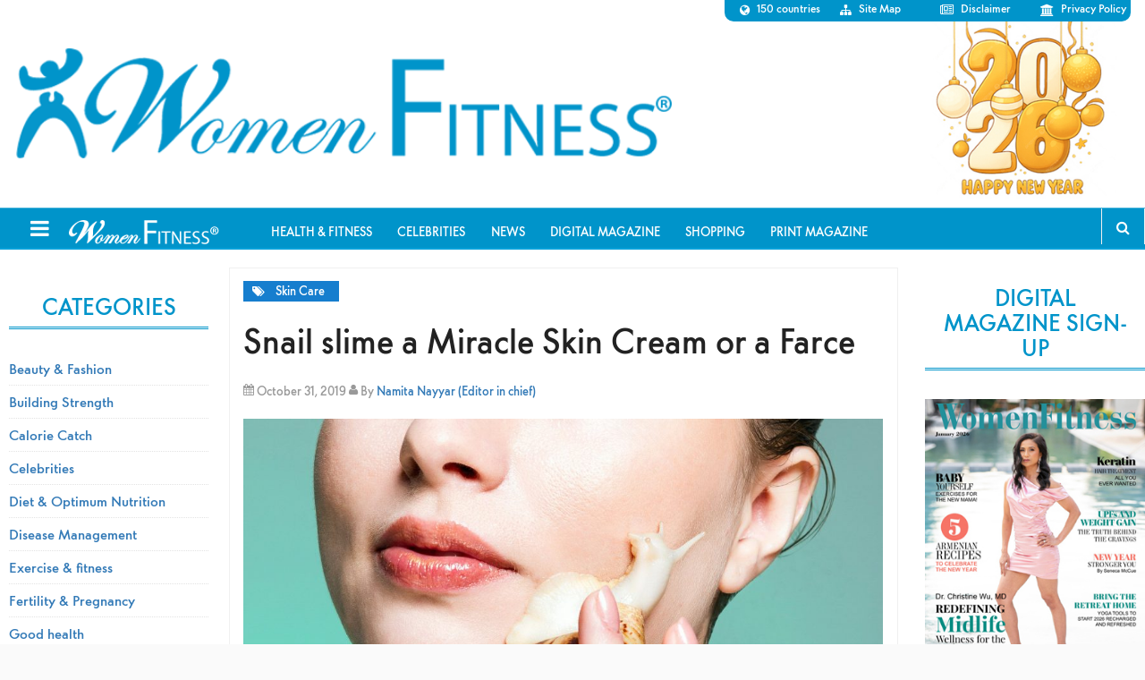

--- FILE ---
content_type: text/html; charset=utf-8
request_url: https://www.google.com/recaptcha/api2/aframe
body_size: 184
content:
<!DOCTYPE HTML><html><head><meta http-equiv="content-type" content="text/html; charset=UTF-8"></head><body><script nonce="CDlU7zuMcjGq4q9kvS8oiQ">/** Anti-fraud and anti-abuse applications only. See google.com/recaptcha */ try{var clients={'sodar':'https://pagead2.googlesyndication.com/pagead/sodar?'};window.addEventListener("message",function(a){try{if(a.source===window.parent){var b=JSON.parse(a.data);var c=clients[b['id']];if(c){var d=document.createElement('img');d.src=c+b['params']+'&rc='+(localStorage.getItem("rc::a")?sessionStorage.getItem("rc::b"):"");window.document.body.appendChild(d);sessionStorage.setItem("rc::e",parseInt(sessionStorage.getItem("rc::e")||0)+1);localStorage.setItem("rc::h",'1768657095155');}}}catch(b){}});window.parent.postMessage("_grecaptcha_ready", "*");}catch(b){}</script></body></html>

--- FILE ---
content_type: text/css; charset=utf-8
request_url: https://www.womenfitness.net/wp/wp-content/plugins/bwp-minify/min/?f=wp/wp-content/plugins/taxonomy-images/css/style.css
body_size: -211
content:
.taxonomy-images-the-terms{margin:10px
0;padding:0;zoom:1}.taxonomy-images-the-terms:before,.taxonomy-images-the-terms:after{clear:both;content:"\0020";display:block;height:0;visibility:hidden}.taxonomy-images-the-terms li,
.taxonomy-images-the-terms a,
.taxonomy-images-the-terms
img{float:left;margin:0;padding:0}.taxonomy-images-the-terms
li{list-style-type:none;margin:0
10px 10px 0}